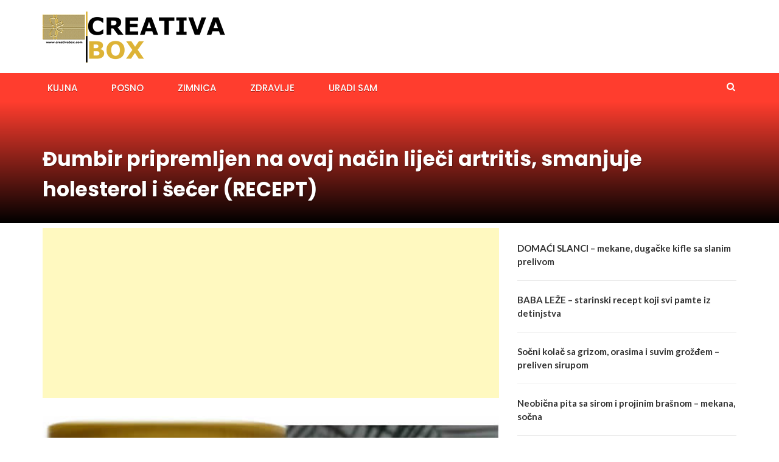

--- FILE ---
content_type: text/html; charset=UTF-8
request_url: https://creativabox.com/2019/02/03/dumbir-pripremljen-na-ovaj-nacin-lijeci-artritis-smanjuje-holesterol-i-secer-recept/
body_size: 9883
content:
<!DOCTYPE html><html lang="en-US"><head><meta charset="UTF-8"><meta name="viewport" content="width=device-width, initial-scale=1"><link rel="profile" href="http://gmpg.org/xfn/11"><link rel="pingback" href="https://creativabox.com/xmlrpc.php"><meta name='robots' content='index, follow, max-image-preview:large, max-snippet:-1, max-video-preview:-1' /><title>Đumbir pripremljen na ovaj način liječi artritis, smanjuje holesterol i šećer (RECEPT)</title><link rel="canonical" href="https://creativabox.com/2019/02/03/dumbir-pripremljen-na-ovaj-nacin-lijeci-artritis-smanjuje-holesterol-i-secer-recept/" /><meta property="og:locale" content="en_US" /><meta property="og:type" content="article" /><meta property="og:title" content="Đumbir pripremljen na ovaj način liječi artritis, smanjuje holesterol i šećer (RECEPT)" /><meta property="og:description" content="Bolovi u leđima i zglobovima stvarno mogu biti neugodni i ometaju naše dnevne aktivnosti. Umjesto da se kljukate raznoraznim lijekovima, probajte ovaj prirodni lijek. Glavni sastojak je đumbir koji je dobar za cirkulaciju, smanjuje bolove u zglobovima i kostima, sprječava prehladu, liječi kašalj i sprječava rak. Smanjuje nivo holesterola i šećera u krvi, a pomaže [&hellip;]" /><meta property="og:url" content="https://creativabox.com/2019/02/03/dumbir-pripremljen-na-ovaj-nacin-lijeci-artritis-smanjuje-holesterol-i-secer-recept/" /><meta property="og:site_name" content="Creativabox" /><meta property="article:publisher" content="https://www.facebook.com/ukusnireceptimare" /><meta property="article:published_time" content="2019-02-03T19:12:46+00:00" /><meta property="og:image" content="https://creativabox.com/wp-content/uploads/2018/09/ginger.jpg" /><meta property="og:image:width" content="640" /><meta property="og:image:height" content="480" /><meta property="og:image:type" content="image/jpeg" /><meta name="author" content="CreativaBox" /><meta name="twitter:card" content="summary_large_image" /><meta name="twitter:label1" content="Written by" /><meta name="twitter:data1" content="CreativaBox" /><meta name="twitter:label2" content="Est. reading time" /><meta name="twitter:data2" content="1 minute" /> <script type="application/ld+json" class="yoast-schema-graph">{"@context":"https://schema.org","@graph":[{"@type":"Article","@id":"https://creativabox.com/2019/02/03/dumbir-pripremljen-na-ovaj-nacin-lijeci-artritis-smanjuje-holesterol-i-secer-recept/#article","isPartOf":{"@id":"https://creativabox.com/2019/02/03/dumbir-pripremljen-na-ovaj-nacin-lijeci-artritis-smanjuje-holesterol-i-secer-recept/"},"author":{"name":"CreativaBox","@id":"https://creativabox.com/#/schema/person/33d285da85ffdce9654312dd4a2a75a3"},"headline":"Đumbir pripremljen na ovaj način liječi artritis, smanjuje holesterol i šećer (RECEPT)","datePublished":"2019-02-03T19:12:46+00:00","mainEntityOfPage":{"@id":"https://creativabox.com/2019/02/03/dumbir-pripremljen-na-ovaj-nacin-lijeci-artritis-smanjuje-holesterol-i-secer-recept/"},"wordCount":185,"publisher":{"@id":"https://creativabox.com/#organization"},"image":{"@id":"https://creativabox.com/2019/02/03/dumbir-pripremljen-na-ovaj-nacin-lijeci-artritis-smanjuje-holesterol-i-secer-recept/#primaryimage"},"thumbnailUrl":"https://creativabox.com/wp-content/uploads/2018/09/ginger.jpg","articleSection":["ZDRAVLJE"],"inLanguage":"en-US"},{"@type":"WebPage","@id":"https://creativabox.com/2019/02/03/dumbir-pripremljen-na-ovaj-nacin-lijeci-artritis-smanjuje-holesterol-i-secer-recept/","url":"https://creativabox.com/2019/02/03/dumbir-pripremljen-na-ovaj-nacin-lijeci-artritis-smanjuje-holesterol-i-secer-recept/","name":"Đumbir pripremljen na ovaj način liječi artritis, smanjuje holesterol i šećer (RECEPT)","isPartOf":{"@id":"https://creativabox.com/#website"},"primaryImageOfPage":{"@id":"https://creativabox.com/2019/02/03/dumbir-pripremljen-na-ovaj-nacin-lijeci-artritis-smanjuje-holesterol-i-secer-recept/#primaryimage"},"image":{"@id":"https://creativabox.com/2019/02/03/dumbir-pripremljen-na-ovaj-nacin-lijeci-artritis-smanjuje-holesterol-i-secer-recept/#primaryimage"},"thumbnailUrl":"https://creativabox.com/wp-content/uploads/2018/09/ginger.jpg","datePublished":"2019-02-03T19:12:46+00:00","breadcrumb":{"@id":"https://creativabox.com/2019/02/03/dumbir-pripremljen-na-ovaj-nacin-lijeci-artritis-smanjuje-holesterol-i-secer-recept/#breadcrumb"},"inLanguage":"en-US","potentialAction":[{"@type":"ReadAction","target":["https://creativabox.com/2019/02/03/dumbir-pripremljen-na-ovaj-nacin-lijeci-artritis-smanjuje-holesterol-i-secer-recept/"]}]},{"@type":"ImageObject","inLanguage":"en-US","@id":"https://creativabox.com/2019/02/03/dumbir-pripremljen-na-ovaj-nacin-lijeci-artritis-smanjuje-holesterol-i-secer-recept/#primaryimage","url":"https://creativabox.com/wp-content/uploads/2018/09/ginger.jpg","contentUrl":"https://creativabox.com/wp-content/uploads/2018/09/ginger.jpg","width":640,"height":480},{"@type":"BreadcrumbList","@id":"https://creativabox.com/2019/02/03/dumbir-pripremljen-na-ovaj-nacin-lijeci-artritis-smanjuje-holesterol-i-secer-recept/#breadcrumb","itemListElement":[{"@type":"ListItem","position":1,"name":"Početna","item":"https://creativabox.com/"},{"@type":"ListItem","position":2,"name":"ZDRAVLJE","item":"https://creativabox.com/category/zdravlje/"},{"@type":"ListItem","position":3,"name":"Đumbir pripremljen na ovaj način liječi artritis, smanjuje holesterol i šećer (RECEPT)"}]},{"@type":"WebSite","@id":"https://creativabox.com/#website","url":"https://creativabox.com/","name":"Creativabox","description":"Creative Ideas","publisher":{"@id":"https://creativabox.com/#organization"},"alternateName":"Ukusni recepti","potentialAction":[{"@type":"SearchAction","target":{"@type":"EntryPoint","urlTemplate":"https://creativabox.com/?s={search_term_string}"},"query-input":{"@type":"PropertyValueSpecification","valueRequired":true,"valueName":"search_term_string"}}],"inLanguage":"en-US"},{"@type":"Organization","@id":"https://creativabox.com/#organization","name":"Creativabox","alternateName":"Ukusni recepti","url":"https://creativabox.com/","logo":{"@type":"ImageObject","inLanguage":"en-US","@id":"https://creativabox.com/#/schema/logo/image/","url":"https://creativabox.com/wp-content/uploads/2023/04/cropped-logo.png","contentUrl":"https://creativabox.com/wp-content/uploads/2023/04/cropped-logo.png","width":300,"height":84,"caption":"Creativabox"},"image":{"@id":"https://creativabox.com/#/schema/logo/image/"},"sameAs":["https://www.facebook.com/ukusnireceptimare"]},{"@type":"Person","@id":"https://creativabox.com/#/schema/person/33d285da85ffdce9654312dd4a2a75a3","name":"CreativaBox","image":{"@type":"ImageObject","inLanguage":"en-US","@id":"https://creativabox.com/#/schema/person/image/","url":"https://secure.gravatar.com/avatar/53946e80b09b669998af33f0e4ef0f43cf59dee4540767bbd3fe2b285da6e5c3?s=96&d=mm&r=g","contentUrl":"https://secure.gravatar.com/avatar/53946e80b09b669998af33f0e4ef0f43cf59dee4540767bbd3fe2b285da6e5c3?s=96&d=mm&r=g","caption":"CreativaBox"},"sameAs":["http://www.creativabox.com"],"url":"https://creativabox.com/author/mare/"}]}</script> <link rel='dns-prefetch' href='//static.addtoany.com' /><link rel='dns-prefetch' href='//fonts.googleapis.com' /><link rel="alternate" title="oEmbed (JSON)" type="application/json+oembed" href="https://creativabox.com/wp-json/oembed/1.0/embed?url=https%3A%2F%2Fcreativabox.com%2F2019%2F02%2F03%2Fdumbir-pripremljen-na-ovaj-nacin-lijeci-artritis-smanjuje-holesterol-i-secer-recept%2F" /><link rel="alternate" title="oEmbed (XML)" type="text/xml+oembed" href="https://creativabox.com/wp-json/oembed/1.0/embed?url=https%3A%2F%2Fcreativabox.com%2F2019%2F02%2F03%2Fdumbir-pripremljen-na-ovaj-nacin-lijeci-artritis-smanjuje-holesterol-i-secer-recept%2F&#038;format=xml" />  <script src="//www.googletagmanager.com/gtag/js?id=G-8H5KM1SEBC"  data-cfasync="false" data-wpfc-render="false" type="text/javascript" async></script> <script data-cfasync="false" data-wpfc-render="false" type="text/javascript">var mi_version='9.11.1';var mi_track_user=true;var mi_no_track_reason='';var MonsterInsightsDefaultLocations={"page_location":"https:\/\/creativabox.com\/2019\/02\/03\/dumbir-pripremljen-na-ovaj-nacin-lijeci-artritis-smanjuje-holesterol-i-secer-recept\/"};if(typeof MonsterInsightsPrivacyGuardFilter==='function'){var MonsterInsightsLocations=(typeof MonsterInsightsExcludeQuery==='object')?MonsterInsightsPrivacyGuardFilter(MonsterInsightsExcludeQuery):MonsterInsightsPrivacyGuardFilter(MonsterInsightsDefaultLocations);}else{var MonsterInsightsLocations=(typeof MonsterInsightsExcludeQuery==='object')?MonsterInsightsExcludeQuery:MonsterInsightsDefaultLocations;}
var disableStrs=['ga-disable-G-8H5KM1SEBC',];function __gtagTrackerIsOptedOut(){for(var index=0;index<disableStrs.length;index++){if(document.cookie.indexOf(disableStrs[index]+'=true')>-1){return true;}}
return false;}
if(__gtagTrackerIsOptedOut()){for(var index=0;index<disableStrs.length;index++){window[disableStrs[index]]=true;}}
function __gtagTrackerOptout(){for(var index=0;index<disableStrs.length;index++){document.cookie=disableStrs[index]+'=true; expires=Thu, 31 Dec 2099 23:59:59 UTC; path=/';window[disableStrs[index]]=true;}}
if('undefined'===typeof gaOptout){function gaOptout(){__gtagTrackerOptout();}}
window.dataLayer=window.dataLayer||[];window.MonsterInsightsDualTracker={helpers:{},trackers:{},};if(mi_track_user){function __gtagDataLayer(){dataLayer.push(arguments);}
function __gtagTracker(type,name,parameters){if(!parameters){parameters={};}
if(parameters.send_to){__gtagDataLayer.apply(null,arguments);return;}
if(type==='event'){parameters.send_to=monsterinsights_frontend.v4_id;var hookName=name;if(typeof parameters['event_category']!=='undefined'){hookName=parameters['event_category']+':'+name;}
if(typeof MonsterInsightsDualTracker.trackers[hookName]!=='undefined'){MonsterInsightsDualTracker.trackers[hookName](parameters);}else{__gtagDataLayer('event',name,parameters);}}else{__gtagDataLayer.apply(null,arguments);}}
__gtagTracker('js',new Date());__gtagTracker('set',{'developer_id.dZGIzZG':true,});if(MonsterInsightsLocations.page_location){__gtagTracker('set',MonsterInsightsLocations);}
__gtagTracker('config','G-8H5KM1SEBC',{"forceSSL":"true","link_attribution":"true"});window.gtag=__gtagTracker;(function(){var noopfn=function(){return null;};var newtracker=function(){return new Tracker();};var Tracker=function(){return null;};var p=Tracker.prototype;p.get=noopfn;p.set=noopfn;p.send=function(){var args=Array.prototype.slice.call(arguments);args.unshift('send');__gaTracker.apply(null,args);};var __gaTracker=function(){var len=arguments.length;if(len===0){return;}
var f=arguments[len-1];if(typeof f!=='object'||f===null||typeof f.hitCallback!=='function'){if('send'===arguments[0]){var hitConverted,hitObject=false,action;if('event'===arguments[1]){if('undefined'!==typeof arguments[3]){hitObject={'eventAction':arguments[3],'eventCategory':arguments[2],'eventLabel':arguments[4],'value':arguments[5]?arguments[5]:1,}}}
if('pageview'===arguments[1]){if('undefined'!==typeof arguments[2]){hitObject={'eventAction':'page_view','page_path':arguments[2],}}}
if(typeof arguments[2]==='object'){hitObject=arguments[2];}
if(typeof arguments[5]==='object'){Object.assign(hitObject,arguments[5]);}
if('undefined'!==typeof arguments[1].hitType){hitObject=arguments[1];if('pageview'===hitObject.hitType){hitObject.eventAction='page_view';}}
if(hitObject){action='timing'===arguments[1].hitType?'timing_complete':hitObject.eventAction;hitConverted=mapArgs(hitObject);__gtagTracker('event',action,hitConverted);}}
return;}
function mapArgs(args){var arg,hit={};var gaMap={'eventCategory':'event_category','eventAction':'event_action','eventLabel':'event_label','eventValue':'event_value','nonInteraction':'non_interaction','timingCategory':'event_category','timingVar':'name','timingValue':'value','timingLabel':'event_label','page':'page_path','location':'page_location','title':'page_title','referrer':'page_referrer',};for(arg in args){if(!(!args.hasOwnProperty(arg)||!gaMap.hasOwnProperty(arg))){hit[gaMap[arg]]=args[arg];}else{hit[arg]=args[arg];}}
return hit;}
try{f.hitCallback();}catch(ex){}};__gaTracker.create=newtracker;__gaTracker.getByName=newtracker;__gaTracker.getAll=function(){return[];};__gaTracker.remove=noopfn;__gaTracker.loaded=true;window['__gaTracker']=__gaTracker;})();}else{console.log("");(function(){function __gtagTracker(){return null;}
window['__gtagTracker']=__gtagTracker;window['gtag']=__gtagTracker;})();}</script> <style id='wp-img-auto-sizes-contain-inline-css' type='text/css'>img:is([sizes=auto i],[sizes^="auto," i]){contain-intrinsic-size:3000px 1500px}</style><style id='classic-theme-styles-inline-css' type='text/css'>/*! This file is auto-generated */
.wp-block-button__link{color:#fff;background-color:#32373c;border-radius:9999px;box-shadow:none;text-decoration:none;padding:calc(.667em + 2px) calc(1.333em + 2px);font-size:1.125em}.wp-block-file__button{background:#32373c;color:#fff;text-decoration:none}</style><link rel='stylesheet' id='newsmag-fonts-css' href='//fonts.googleapis.com/css?family=Lato%3A100%2C300%2C400%2C700%2C900%7CPoppins%3A400%2C500%2C600%2C700&#038;ver=2.4.4' type='text/css' media='all' /><link rel='stylesheet' id='newsmag-icon-css' href='https://creativabox.com/wp-content/themes/newsmag/assets/vendors/newsmag-icon/style.min.css' type='text/css' media='all' /><link rel='stylesheet' id='bootstrap-css' href='https://creativabox.com/wp-content/themes/newsmag/assets/vendors/bootstrap/bootstrap.min.css' type='text/css' media='all' /><link rel='stylesheet' id='bootstrap-theme-css' href='https://creativabox.com/wp-content/themes/newsmag/assets/vendors/bootstrap/bootstrap-theme.min.css' type='text/css' media='all' /><link rel='stylesheet' id='newsmag-style-css' href='https://creativabox.com/wp-content/themes/newsmag/style.css' type='text/css' media='all' /><link rel='stylesheet' id='newsmag-stylesheet-css' href='https://creativabox.com/wp-content/cache/autoptimize/css/autoptimize_single_7e8f26761ea04020dc732c8312ea8031.css' type='text/css' media='all' /><style id='newsmag-stylesheet-inline-css' type='text/css'></style><link rel='stylesheet' id='owlCarousel-css' href='https://creativabox.com/wp-content/themes/newsmag/assets/vendors/owl-carousel/owl.carousel.min.css' type='text/css' media='all' /><link rel='stylesheet' id='owlCarousel-themes-css' href='https://creativabox.com/wp-content/cache/autoptimize/css/autoptimize_single_0753172aa3f52f5abbd078a4b0373857.css' type='text/css' media='all' /><link rel='stylesheet' id='newsmag-preloader-css' href='https://creativabox.com/wp-content/cache/autoptimize/css/autoptimize_single_33d521a8e18066fb3a0f20c62e779488.css' type='text/css' media='all' /><link rel='stylesheet' id='plyr-css' href='https://creativabox.com/wp-content/cache/autoptimize/css/autoptimize_single_89f4e76a230337b475a8dde3ac5dbd77.css' type='text/css' media='all' /><link rel='stylesheet' id='addtoany-css' href='https://creativabox.com/wp-content/plugins/add-to-any/addtoany.min.css' type='text/css' media='all' /> <script defer type="text/javascript" src="https://creativabox.com/wp-content/plugins/google-analytics-for-wordpress/assets/js/frontend-gtag.min.js" id="monsterinsights-frontend-script-js" data-wp-strategy="async"></script> <script data-cfasync="false" data-wpfc-render="false" type="text/javascript" id='monsterinsights-frontend-script-js-extra'>var monsterinsights_frontend={"js_events_tracking":"true","download_extensions":"doc,pdf,ppt,zip,xls,docx,pptx,xlsx","inbound_paths":"[{\"path\":\"\\\/go\\\/\",\"label\":\"affiliate\"},{\"path\":\"\\\/recommend\\\/\",\"label\":\"affiliate\"}]","home_url":"https:\/\/creativabox.com","hash_tracking":"false","v4_id":"G-8H5KM1SEBC"};</script> <script defer id="addtoany-core-js-before" src="[data-uri]"></script> <script type="text/javascript" defer src="https://static.addtoany.com/menu/page.js" id="addtoany-core-js"></script> <script defer type="text/javascript" src="https://creativabox.com/wp-includes/js/jquery/jquery.min.js" id="jquery-core-js"></script> <script defer type="text/javascript" src="https://creativabox.com/wp-includes/js/jquery/jquery-migrate.min.js" id="jquery-migrate-js"></script> <script type="text/javascript" defer src="https://creativabox.com/wp-content/plugins/add-to-any/addtoany.min.js" id="addtoany-jquery-js"></script> <script defer type="text/javascript" src="https://creativabox.com/wp-content/themes/newsmag/assets/vendors/blazy/blazy.min.js" id="jquery_lazy_load-js"></script> <link rel="https://api.w.org/" href="https://creativabox.com/wp-json/" /><link rel="alternate" title="JSON" type="application/json" href="https://creativabox.com/wp-json/wp/v2/posts/23835" /><link rel="EditURI" type="application/rsd+xml" title="RSD" href="https://creativabox.com/xmlrpc.php?rsd" /><meta name="generator" content="WordPress 6.9" /><link rel='shortlink' href='https://creativabox.com/?p=23835' /> <script async src="https://pagead2.googlesyndication.com/pagead/js/adsbygoogle.js?client=ca-pub-3359077394948940"
     crossorigin="anonymous"></script> <script async src="https://fundingchoicesmessages.google.com/i/pub-3359077394948940?ers=1" nonce="q_eIb9ilGt78f3QGw7_egA"></script><script defer src="[data-uri]"></script><link rel="icon" href="https://creativabox.com/wp-content/uploads/2017/11/cropped-CREATIVABOX3-32x32.png" sizes="32x32" /><link rel="icon" href="https://creativabox.com/wp-content/uploads/2017/11/cropped-CREATIVABOX3-192x192.png" sizes="192x192" /><link rel="apple-touch-icon" href="https://creativabox.com/wp-content/uploads/2017/11/cropped-CREATIVABOX3-180x180.png" /><meta name="msapplication-TileImage" content="https://creativabox.com/wp-content/uploads/2017/11/cropped-CREATIVABOX3-270x270.png" /><style type="text/css" id="wp-custom-css">.site-footer,.site-footer p,.site-footer span,.site-footer li{color:#fff !important}.site-footer a{color:#f2c94c !important;text-decoration:none}.site-footer a:hover{color:#fff !important;text-decoration:underline}.site-footer{backgro}</style><style id='wp-block-latest-posts-inline-css' type='text/css'>.wp-block-latest-posts{box-sizing:border-box}.wp-block-latest-posts.alignleft{margin-right:2em}.wp-block-latest-posts.alignright{margin-left:2em}.wp-block-latest-posts.wp-block-latest-posts__list{list-style:none}.wp-block-latest-posts.wp-block-latest-posts__list li{clear:both;overflow-wrap:break-word}.wp-block-latest-posts.is-grid{display:flex;flex-wrap:wrap}.wp-block-latest-posts.is-grid li{margin:0 1.25em 1.25em 0;width:100%}@media (min-width:600px){.wp-block-latest-posts.columns-2 li{width:calc(50% - .625em)}.wp-block-latest-posts.columns-2 li:nth-child(2n){margin-right:0}.wp-block-latest-posts.columns-3 li{width:calc(33.33333% - .83333em)}.wp-block-latest-posts.columns-3 li:nth-child(3n){margin-right:0}.wp-block-latest-posts.columns-4 li{width:calc(25% - .9375em)}.wp-block-latest-posts.columns-4 li:nth-child(4n){margin-right:0}.wp-block-latest-posts.columns-5 li{width:calc(20% - 1em)}.wp-block-latest-posts.columns-5 li:nth-child(5n){margin-right:0}.wp-block-latest-posts.columns-6 li{width:calc(16.66667% - 1.04167em)}.wp-block-latest-posts.columns-6 li:nth-child(6n){margin-right:0}}:root :where(.wp-block-latest-posts.is-grid){padding:0}:root :where(.wp-block-latest-posts.wp-block-latest-posts__list){padding-left:0}.wp-block-latest-posts__post-author,.wp-block-latest-posts__post-date{display:block;font-size:.8125em}.wp-block-latest-posts__post-excerpt,.wp-block-latest-posts__post-full-content{margin-bottom:1em;margin-top:.5em}.wp-block-latest-posts__featured-image a{display:inline-block}.wp-block-latest-posts__featured-image img{height:auto;max-width:100%;width:auto}.wp-block-latest-posts__featured-image.alignleft{float:left;margin-right:1em}.wp-block-latest-posts__featured-image.alignright{float:right;margin-left:1em}.wp-block-latest-posts__featured-image.aligncenter{margin-bottom:1em;text-align:center}</style><style id='wp-block-page-list-inline-css' type='text/css'>.wp-block-navigation .wp-block-page-list{align-items:var(--navigation-layout-align,initial);background-color:inherit;display:flex;flex-direction:var(--navigation-layout-direction,initial);flex-wrap:var(--navigation-layout-wrap,wrap);justify-content:var(--navigation-layout-justify,initial)}.wp-block-navigation .wp-block-navigation-item{background-color:inherit}.wp-block-page-list{box-sizing:border-box}</style><style id='wp-block-paragraph-inline-css' type='text/css'>.is-small-text{font-size:.875em}.is-regular-text{font-size:1em}.is-large-text{font-size:2.25em}.is-larger-text{font-size:3em}.has-drop-cap:not(:focus):first-letter {float:left;font-size:8.4em;font-style:normal;font-weight:100;line-height:.68;margin:.05em .1em 0 0;text-transform:uppercase}body.rtl .has-drop-cap:not(:focus):first-letter {float:none;margin-left:.1em}p.has-drop-cap.has-background{overflow:hidden}:root :where(p.has-background){padding:1.25em 2.375em}:where(p.has-text-color:not(.has-link-color)) a{color:inherit}p.has-text-align-left[style*="writing-mode:vertical-lr"],p.has-text-align-right[style*="writing-mode:vertical-rl"]{rotate:180deg}</style></head><body class="wp-singular post-template-default single single-post postid-23835 single-format-image wp-custom-logo wp-theme-newsmag group-blog"><div id="page" class="site"><header id="masthead" class="site-header" role="banner"><div class="site-branding container centered-branding"><div class="row"><div class="col-md-4 header-logo"> <a href="https://creativabox.com/" class="custom-logo-link" rel="home"><img width="300" height="84" src="https://creativabox.com/wp-content/uploads/2023/04/cropped-logo.png" class="custom-logo" alt="Creativabox" decoding="async" /></a></div><div class="col-md-8 header-banner"> <a href=""> </a></div></div></div><nav id="site-navigation" class="main-navigation "
 role="navigation"><div class="container"><div class="row"><div class="col-md-12"> <button class="menu-toggle" aria-controls="primary-menu"
 aria-expanded="false"><span class="nmicon-bars"></span></button><div class="menu-primary-container"><ul id="primary-menu" class="menu nav-menu menu"><li id="menu-item-194486" class="menu-item menu-item-type-taxonomy menu-item-object-category menu-item-194486"><a href="https://creativabox.com/category/kujna/">KUJNA</a></li><li id="menu-item-194487" class="menu-item menu-item-type-taxonomy menu-item-object-category menu-item-194487"><a href="https://creativabox.com/category/posno/">Posno</a></li><li id="menu-item-194489" class="menu-item menu-item-type-taxonomy menu-item-object-category menu-item-194489"><a href="https://creativabox.com/category/zimnica/">ZIMNICA</a></li><li id="menu-item-194488" class="menu-item menu-item-type-taxonomy menu-item-object-category current-post-ancestor current-menu-parent current-post-parent menu-item-194488"><a href="https://creativabox.com/category/zdravlje/">ZDRAVLJE</a></li><li id="menu-item-301" class="menu-item menu-item-type-taxonomy menu-item-object-category menu-item-301"><a href="https://creativabox.com/category/uradi-sam/">URADI SAM</a></li></ul></div> <button href="#" class="search-form-opener" type="button"><span class="nmicon-search"></span> </button></div></div></div></nav><div class="header-search-form"><div class="container"><form role="search" method="get" id="searchform_topbar" action="https://creativabox.com/"> <label><span class="screen-reader-text">Search for:</span> <input class="search-field-top-bar " id="search-field-top-bar" placeholder="Type the search term" value="" name="s" type="search"> </label> <button id="search-top-bar-submit" type="button" class="search-top-bar-submit "><span class="first-bar"></span><span class="second-bar"></span></button></form></div></div></header><div id="content" class="site-content"><div class="newsmag-custom-header " ><div class="container"><div class="row"><div class="col-xs-12"><h1 class="page-title">Đumbir pripremljen na ovaj način liječi artritis, smanjuje holesterol i šećer (RECEPT)</h1></div></div></div></div><div class="container"><div class="row"><div id="primary"
 class="content-area col-lg-8 col-md-8 col-xs-12 newsmag-sidebar"><main id="main" class="site-main" role="main"><div class='code-block code-block-4' style='margin: 8px 0; clear: both;'> <script async src="https://pagead2.googlesyndication.com/pagead/js/adsbygoogle.js?client=ca-pub-3359077394948940"
     crossorigin="anonymous"></script>  <ins class="adsbygoogle"
 style="display:block"
 data-ad-client="ca-pub-3359077394948940"
 data-ad-slot="5650903300"
 data-ad-format="auto"
 data-full-width-responsive="true"></ins> <script>(adsbygoogle=window.adsbygoogle||[]).push({});</script></div><div class="row newsmag-margin-bottom newsmag-margin-top "><div class="col-md-12"><div class="newsmag-image"> <img width="555" height="416" src="https://creativabox.com/wp-content/uploads/2018/09/ginger.jpg" class="attachment-newsmag-recent-post-big size-newsmag-recent-post-big wp-post-image" alt="" srcset="https://creativabox.com/wp-content/uploads/2018/09/ginger.jpg 640w, https://creativabox.com/wp-content/uploads/2018/09/ginger-300x225.jpg 300w" sizes="(max-width: 555px) 100vw, 555px" /></div></div></div><div
 class="row newsmag-article-post "><div class="col-md-3"><div class="author-description p-author h-card vcard" itemscope="" itemtype="http://schema.org/Person"> <img alt='' src='https://secure.gravatar.com/avatar/53946e80b09b669998af33f0e4ef0f43cf59dee4540767bbd3fe2b285da6e5c3?s=70&#038;d=mm&#038;r=g' srcset='https://secure.gravatar.com/avatar/53946e80b09b669998af33f0e4ef0f43cf59dee4540767bbd3fe2b285da6e5c3?s=140&#038;d=mm&#038;r=g 2x' class='avatar avatar-70 photo' height='70' width='70' decoding='async'/><h4 class="post-author p-name fn" rel="author"><a href="https://creativabox.com/author/mare/" title="Posts by CreativaBox" rel="author">CreativaBox</a></h4></div></div><div class="col-md-9"><article id="post-23835" class="post-23835 post type-post status-publish format-image has-post-thumbnail hentry category-zdravlje post_format-post-format-image"><div class="entry-content"><div class="newsmag-post-meta"> <span class="nmicon-folder-o"></span> <a href="https://creativabox.com/category/zdravlje/" rel="category tag">ZDRAVLJE</a> <span class="sep">|</span> <span
 class="nmicon-clock-o"></span><div class="newsmag-date">February 3, 2019</div></div><div class="addtoany_share_save_container addtoany_content addtoany_content_top"><div class="a2a_kit a2a_kit_size_32 addtoany_list" data-a2a-url="https://creativabox.com/2019/02/03/dumbir-pripremljen-na-ovaj-nacin-lijeci-artritis-smanjuje-holesterol-i-secer-recept/" data-a2a-title="Đumbir pripremljen na ovaj način liječi artritis, smanjuje holesterol i šećer (RECEPT)"><a class="a2a_button_facebook" href="https://www.addtoany.com/add_to/facebook?linkurl=https%3A%2F%2Fcreativabox.com%2F2019%2F02%2F03%2Fdumbir-pripremljen-na-ovaj-nacin-lijeci-artritis-smanjuje-holesterol-i-secer-recept%2F&amp;linkname=%C4%90umbir%20pripremljen%20na%20ovaj%20na%C4%8Din%20lije%C4%8Di%20artritis%2C%20smanjuje%20holesterol%20i%20%C5%A1e%C4%87er%20%28RECEPT%29" title="Facebook" rel="nofollow noopener" target="_blank"></a><a class="a2a_button_twitter" href="https://www.addtoany.com/add_to/twitter?linkurl=https%3A%2F%2Fcreativabox.com%2F2019%2F02%2F03%2Fdumbir-pripremljen-na-ovaj-nacin-lijeci-artritis-smanjuje-holesterol-i-secer-recept%2F&amp;linkname=%C4%90umbir%20pripremljen%20na%20ovaj%20na%C4%8Din%20lije%C4%8Di%20artritis%2C%20smanjuje%20holesterol%20i%20%C5%A1e%C4%87er%20%28RECEPT%29" title="Twitter" rel="nofollow noopener" target="_blank"></a><a class="a2a_button_pinterest" href="https://www.addtoany.com/add_to/pinterest?linkurl=https%3A%2F%2Fcreativabox.com%2F2019%2F02%2F03%2Fdumbir-pripremljen-na-ovaj-nacin-lijeci-artritis-smanjuje-holesterol-i-secer-recept%2F&amp;linkname=%C4%90umbir%20pripremljen%20na%20ovaj%20na%C4%8Din%20lije%C4%8Di%20artritis%2C%20smanjuje%20holesterol%20i%20%C5%A1e%C4%87er%20%28RECEPT%29" title="Pinterest" rel="nofollow noopener" target="_blank"></a><a class="a2a_dd addtoany_share_save addtoany_share" href="https://www.addtoany.com/share"></a></div></div><div class='code-block code-block-7' style='margin: 8px 0; clear: both;'> <script async src="https://pagead2.googlesyndication.com/pagead/js/adsbygoogle.js?client=ca-pub-3359077394948940"
     crossorigin="anonymous"></script>  <ins class="adsbygoogle"
 style="display:block"
 data-ad-client="ca-pub-3359077394948940"
 data-ad-slot="1711658292"
 data-ad-format="auto"
 data-full-width-responsive="true"></ins> <script>(adsbygoogle=window.adsbygoogle||[]).push({});</script></div><p>Bolovi u leđima i zglobovima stvarno mogu biti neugodni i ometaju naše dnevne aktivnosti. Umjesto da se kljukate raznoraznim lijekovima, probajte ovaj prirodni lijek.</p><p>Glavni sastojak je đumbir koji je dobar za cirkulaciju, smanjuje bolove u zglobovima i kostima, sprječava prehladu, liječi kašalj i sprječava rak.</p><p>Smanjuje nivo holesterola i šećera u krvi, a pomaže probavu i smanjuje osjećaj mučnine. Pomoći će vam više od klasičnih lijekova.</p><p>Potrebni sastojci:</p><div class='code-block code-block-1' style='margin: 8px 0; clear: both;'> <script async src="https://pagead2.googlesyndication.com/pagead/js/adsbygoogle.js?client=ca-pub-3359077394948940"
     crossorigin="anonymous"></script>  <ins class="adsbygoogle"
 style="display:block"
 data-ad-client="ca-pub-3359077394948940"
 data-ad-slot="6934434508"
 data-ad-format="auto"
 data-full-width-responsive="true"></ins> <script>(adsbygoogle=window.adsbygoogle||[]).push({});</script></div><p>400ml vode<br /> 200 g oguljenog i sitno nasjeckanog đumbira<br /> Kriške limuna<br /> Med</p><p>Priprema:</p><p>Kuhajte vodu, a zatim dodajte đumbir. Smanjite vatru i kuhajte još 5 minuta. Zatim sklonite sa šporeta i ostavite 20 minuta da odstoji.</p><p>Procijedite tekućinu, a zatim u taj ohlađeni napitak dodajte nekoliko kašika meda i kriške limuna. To će poboljšati ukus.</p><p>Uzimajte u normalnim količinama, ne previše. Pijte po jednu šolju dnevno. Bićete zadovoljni rezultatima i vaše cjelokupno zdravlje će se drastično poboljšati.</p><p>Izvor: megagiga</p><div class='code-block code-block-3' style='margin: 8px 0; clear: both;'> <script async src="https://pagead2.googlesyndication.com/pagead/js/adsbygoogle.js?client=ca-pub-3359077394948940"
     crossorigin="anonymous"></script>  <ins class="adsbygoogle"
 style="display:block"
 data-ad-client="ca-pub-3359077394948940"
 data-ad-slot="1354804763"
 data-ad-format="auto"
 data-full-width-responsive="true"></ins> <script>(adsbygoogle=window.adsbygoogle||[]).push({});</script></div><div class="addtoany_share_save_container addtoany_content addtoany_content_bottom"><div class="a2a_kit a2a_kit_size_32 addtoany_list" data-a2a-url="https://creativabox.com/2019/02/03/dumbir-pripremljen-na-ovaj-nacin-lijeci-artritis-smanjuje-holesterol-i-secer-recept/" data-a2a-title="Đumbir pripremljen na ovaj način liječi artritis, smanjuje holesterol i šećer (RECEPT)"><a class="a2a_button_facebook" href="https://www.addtoany.com/add_to/facebook?linkurl=https%3A%2F%2Fcreativabox.com%2F2019%2F02%2F03%2Fdumbir-pripremljen-na-ovaj-nacin-lijeci-artritis-smanjuje-holesterol-i-secer-recept%2F&amp;linkname=%C4%90umbir%20pripremljen%20na%20ovaj%20na%C4%8Din%20lije%C4%8Di%20artritis%2C%20smanjuje%20holesterol%20i%20%C5%A1e%C4%87er%20%28RECEPT%29" title="Facebook" rel="nofollow noopener" target="_blank"></a><a class="a2a_button_twitter" href="https://www.addtoany.com/add_to/twitter?linkurl=https%3A%2F%2Fcreativabox.com%2F2019%2F02%2F03%2Fdumbir-pripremljen-na-ovaj-nacin-lijeci-artritis-smanjuje-holesterol-i-secer-recept%2F&amp;linkname=%C4%90umbir%20pripremljen%20na%20ovaj%20na%C4%8Din%20lije%C4%8Di%20artritis%2C%20smanjuje%20holesterol%20i%20%C5%A1e%C4%87er%20%28RECEPT%29" title="Twitter" rel="nofollow noopener" target="_blank"></a><a class="a2a_button_pinterest" href="https://www.addtoany.com/add_to/pinterest?linkurl=https%3A%2F%2Fcreativabox.com%2F2019%2F02%2F03%2Fdumbir-pripremljen-na-ovaj-nacin-lijeci-artritis-smanjuje-holesterol-i-secer-recept%2F&amp;linkname=%C4%90umbir%20pripremljen%20na%20ovaj%20na%C4%8Din%20lije%C4%8Di%20artritis%2C%20smanjuje%20holesterol%20i%20%C5%A1e%C4%87er%20%28RECEPT%29" title="Pinterest" rel="nofollow noopener" target="_blank"></a><a class="a2a_dd addtoany_share_save addtoany_share" href="https://www.addtoany.com/share"></a></div></div><div class="newsmag-next-prev row"><div class="col-md-6 text-left"><div class="wrapper"><span class="nmicon-angle-left"></span> <a href="https://creativabox.com/2019/02/03/mimoza-kraljica-salati-veoma-je-kaloricna-a-ukus-nenadmasan-2/" rel="prev">Mimoza kraljica salati – veoma je kalorična a ukus nenadmašan</a></div></div><div class="col-md-6 text-right"><div class="wrapper"><a href="https://creativabox.com/2019/02/03/nikad-vise-necete-baciti-koru-od-ove-vocke-lijeci-psorijazu-skida-bradavice-i-izbjeljuje-zube/" rel="next">Nikad više nećete baciti koru od ove vočke: Liječi psorijazu, skida bradavice i izbjeljuje zube</a> <span class="nmicon-angle-right"></span></div></div></div></div></article></div></div><div class="row newsmag-article-post-footer"><div class="col-md-12"></div></div><div class='code-block code-block-2' style='margin: 8px 0; clear: both;'> <script async src="https://pagead2.googlesyndication.com/pagead/js/adsbygoogle.js?client=ca-pub-3359077394948940"
     crossorigin="anonymous"></script>  <ins class="adsbygoogle"
 style="display:block"
 data-ad-client="ca-pub-3359077394948940"
 data-ad-slot="2667886434"
 data-ad-format="auto"
 data-full-width-responsive="true"></ins> <script>(adsbygoogle=window.adsbygoogle||[]).push({});</script></div></main></div><aside id="secondary" class="newsmag-margin-top widget-area col-lg-4 col-md-4 col-sm-4 newsmag-sidebar hidden-xs" role="complementary"><div class="newsmag-blog-sidebar"><div id="block-14" class="widget widget_block widget_recent_entries"><ul class="wp-block-latest-posts__list wp-block-latest-posts"><li><a class="wp-block-latest-posts__post-title" href="https://creativabox.com/2026/01/25/domaci-slanci-mekane-dugacke-kifle-sa-slanim-prelivom/">DOMAĆI SLANCI – mekane, dugačke kifle sa slanim prelivom</a></li><li><a class="wp-block-latest-posts__post-title" href="https://creativabox.com/2026/01/25/baba-leze-starinski-recept-koji-svi-pamte-iz-detinjstva/">BABA LEŽE – starinski recept koji svi pamte iz detinjstva</a></li><li><a class="wp-block-latest-posts__post-title" href="https://creativabox.com/2026/01/25/socni-kolac-sa-grizom-orasima-i-suvim-grozdem-preliven-sirupom/">Sočni kolač sa grizom, orasima i suvim grožđem – preliven sirupom</a></li><li><a class="wp-block-latest-posts__post-title" href="https://creativabox.com/2026/01/25/neobicna-pita-sa-sirom-i-projinim-brasnom-mekana-socna/">Neobična pita sa sirom i projinim brašnom – mekana, sočna</a></li><li><a class="wp-block-latest-posts__post-title" href="https://creativabox.com/2026/01/25/rolnice-sa-sirom-socne-rolnice-od-kora-koje-se-tope-u-ustima/">ROLNICE SA SIROM – sočne rolnice od kora koje se tope u ustima</a></li></ul></div></div></aside></div></div></div><footer id="colophon" class="site-footer" role="contentinfo"><div class="footer-widgets-area regular-footer-area"><div class="container"><div class="row"><div class="col-md-3 col-sm-6"><div id="block-17" class="widget widget_block widget_text"><p><strong>CreativaBox je mesto za proverene domaće recepte i kreativne ideje. Jednostavna priprema, jasni koraci i ukusi koji uvek uspevaju.</strong></p></div></div><div class="col-md-3 col-sm-6"><div id="block-16" class="widget widget_block"><ul class="wp-block-page-list"><li class="wp-block-pages-list__item"><a class="wp-block-pages-list__item__link" href="https://creativabox.com/about/">About</a></li><li class="wp-block-pages-list__item"><a class="wp-block-pages-list__item__link" href="https://creativabox.com/contact/">Contact</a></li><li class="wp-block-pages-list__item menu-item-home"><a class="wp-block-pages-list__item__link" href="https://creativabox.com/">Home</a></li><li class="wp-block-pages-list__item"><a class="wp-block-pages-list__item__link" href="https://creativabox.com/privacy-policy/">Privacy Policy</a></li></ul></div></div></div></div></div> <a href="#0" id="back-to-top" class="back-to-top"> <span class="nmicon-angle-up"></span> </a><div class="site-info"><div class="container"><div class="row"><div class="col-sm-12"> All rights reserved. 
 Created by <a href="https://www.machothemes.com" rel="dofollow" title="Professional WordPress Themes">Macho Themes</a></div></div></div></div></footer></div><div class='code-block code-block-6' style='margin: 8px 0; clear: both;'> <script async src="https://pagead2.googlesyndication.com/pagead/js/adsbygoogle.js?client=ca-pub-3359077394948940"
     crossorigin="anonymous"></script>  <ins class="adsbygoogle"
 style="display:block"
 data-ad-client="ca-pub-3359077394948940"
 data-ad-slot="8716050343"
 data-ad-format="auto"
 data-full-width-responsive="true"></ins> <script>(adsbygoogle=window.adsbygoogle||[]).push({});</script></div> <script type="speculationrules">{"prefetch":[{"source":"document","where":{"and":[{"href_matches":"/*"},{"not":{"href_matches":["/wp-*.php","/wp-admin/*","/wp-content/uploads/*","/wp-content/*","/wp-content/plugins/*","/wp-content/themes/newsmag/*","/*\\?(.+)"]}},{"not":{"selector_matches":"a[rel~=\"nofollow\"]"}},{"not":{"selector_matches":".no-prefetch, .no-prefetch a"}}]},"eagerness":"conservative"}]}</script> <script defer type="text/javascript" src="https://creativabox.com/wp-content/themes/newsmag/assets/vendors/bootstrap/bootstrap.min.js" id="bootstrap-js"></script> <script defer type="text/javascript" src="https://creativabox.com/wp-content/themes/newsmag/assets/vendors/offscreen/offscreen.min.js" id="newsmag-offscreen-js"></script> <script defer type="text/javascript" src="https://creativabox.com/wp-content/cache/autoptimize/js/autoptimize_single_17f0788e54b9dc4eb93d4fe7bd04c4e3.js" id="newsmag-sticky-js"></script> <script defer type="text/javascript" src="https://creativabox.com/wp-content/themes/newsmag/assets/vendors/navigation/navigation.min.js" id="newsmag-navigation-js"></script> <script defer type="text/javascript" src="https://creativabox.com/wp-content/cache/autoptimize/js/autoptimize_single_381a9581291af74e622863b9ae1436bd.js" id="newsmag-skip-link-focus-fix-js"></script> <script defer type="text/javascript" src="https://creativabox.com/wp-content/themes/newsmag/assets/vendors/adsenseloader/jquery.adsenseloader.min.js" id="adsense-loader-js"></script> <script defer type="text/javascript" src="https://creativabox.com/wp-content/themes/newsmag/assets/vendors/owl-carousel/owl.carousel.min.js" id="owlCarousel-js"></script> <script defer type="text/javascript" src="https://creativabox.com/wp-content/cache/autoptimize/js/autoptimize_single_4255dc698615a6b654527bcf5864a3bd.js" id="plyr-js"></script> <script defer type="text/javascript" src="https://creativabox.com/wp-content/themes/newsmag/assets/vendors/machothemes/machothemes.min.js" id="machothemes-object-js"></script> <script defer id="newsmag-functions-js-extra" src="[data-uri]"></script> <script defer type="text/javascript" src="https://creativabox.com/wp-content/cache/autoptimize/js/autoptimize_single_9cfa277fe95cb1b329843eea8f1e743f.js" id="newsmag-functions-js"></script> </body></html>
<!-- Dynamic page generated in 0.322 seconds. -->
<!-- Cached page generated by WP-Super-Cache on 2026-01-25 16:47:07 -->

<!-- Super Cache dynamic page detected but late init not set. See the readme.txt for further details. -->
<!-- Dynamic Super Cache -->

--- FILE ---
content_type: text/html; charset=utf-8
request_url: https://www.google.com/recaptcha/api2/aframe
body_size: 268
content:
<!DOCTYPE HTML><html><head><meta http-equiv="content-type" content="text/html; charset=UTF-8"></head><body><script nonce="-LJCd4_9zd7M2nXIxhPhWg">/** Anti-fraud and anti-abuse applications only. See google.com/recaptcha */ try{var clients={'sodar':'https://pagead2.googlesyndication.com/pagead/sodar?'};window.addEventListener("message",function(a){try{if(a.source===window.parent){var b=JSON.parse(a.data);var c=clients[b['id']];if(c){var d=document.createElement('img');d.src=c+b['params']+'&rc='+(localStorage.getItem("rc::a")?sessionStorage.getItem("rc::b"):"");window.document.body.appendChild(d);sessionStorage.setItem("rc::e",parseInt(sessionStorage.getItem("rc::e")||0)+1);localStorage.setItem("rc::h",'1769356031737');}}}catch(b){}});window.parent.postMessage("_grecaptcha_ready", "*");}catch(b){}</script></body></html>

--- FILE ---
content_type: application/javascript; charset=utf-8
request_url: https://fundingchoicesmessages.google.com/f/AGSKWxVLZsP8DcMxhko2extnbpzsbY1_VtBgFVXwAB3x8P2m2FMGYo-NYvITO3M9cWId21aPUHA1ED6H6Ux4W-nDIQ1AsQRk8iAVNODUL53pU_szNBnF4KVFWKv896HYDADIu-g_ITjQl-gs73SFrsnNbaNd2ioBzgnZKdAdwBjFyWkr4eR7udG9y1-Nb6W8/_/vghd.swf/700_200./sponser./150-500./ads-beacon.
body_size: -1287
content:
window['b8576010-3e18-45aa-929d-bd37ceef49c9'] = true;